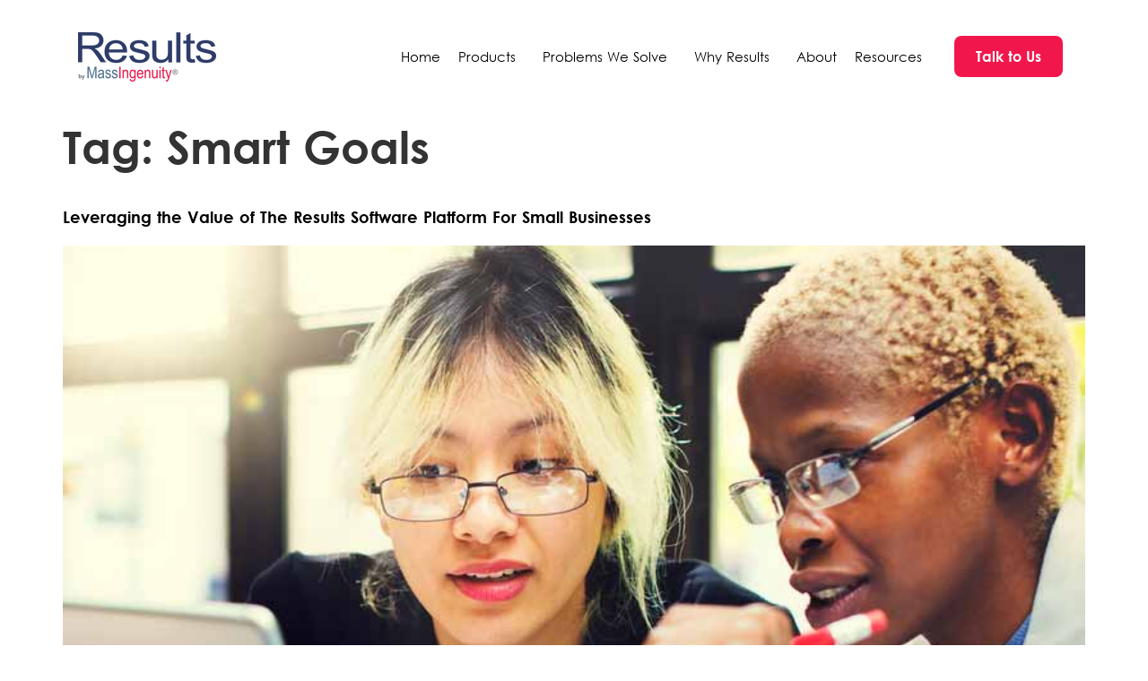

--- FILE ---
content_type: text/html; charset=UTF-8
request_url: https://www.massingenuity.com/tag/smart-goals/
body_size: 12017
content:
<!doctype html>
<html lang="en-US">
<head>
	<meta charset="UTF-8">
	<meta name="viewport" content="width=device-width, initial-scale=1">
	<link rel="profile" href="https://gmpg.org/xfn/11">
	<title>Smart Goals &#8211; Mass Ingenuity</title>
<meta name='robots' content='max-image-preview:large' />
<link rel="alternate" type="application/rss+xml" title="Mass Ingenuity &raquo; Feed" href="https://www.massingenuity.com/feed/" />
<link rel="alternate" type="application/rss+xml" title="Mass Ingenuity &raquo; Comments Feed" href="https://www.massingenuity.com/comments/feed/" />
<link rel="alternate" type="application/rss+xml" title="Mass Ingenuity &raquo; Smart Goals Tag Feed" href="https://www.massingenuity.com/tag/smart-goals/feed/" />
<script>
window._wpemojiSettings = {"baseUrl":"https:\/\/s.w.org\/images\/core\/emoji\/15.0.3\/72x72\/","ext":".png","svgUrl":"https:\/\/s.w.org\/images\/core\/emoji\/15.0.3\/svg\/","svgExt":".svg","source":{"concatemoji":"https:\/\/www.massingenuity.com\/wp-includes\/js\/wp-emoji-release.min.js?ver=6.6.4"}};
/*! This file is auto-generated */
!function(i,n){var o,s,e;function c(e){try{var t={supportTests:e,timestamp:(new Date).valueOf()};sessionStorage.setItem(o,JSON.stringify(t))}catch(e){}}function p(e,t,n){e.clearRect(0,0,e.canvas.width,e.canvas.height),e.fillText(t,0,0);var t=new Uint32Array(e.getImageData(0,0,e.canvas.width,e.canvas.height).data),r=(e.clearRect(0,0,e.canvas.width,e.canvas.height),e.fillText(n,0,0),new Uint32Array(e.getImageData(0,0,e.canvas.width,e.canvas.height).data));return t.every(function(e,t){return e===r[t]})}function u(e,t,n){switch(t){case"flag":return n(e,"\ud83c\udff3\ufe0f\u200d\u26a7\ufe0f","\ud83c\udff3\ufe0f\u200b\u26a7\ufe0f")?!1:!n(e,"\ud83c\uddfa\ud83c\uddf3","\ud83c\uddfa\u200b\ud83c\uddf3")&&!n(e,"\ud83c\udff4\udb40\udc67\udb40\udc62\udb40\udc65\udb40\udc6e\udb40\udc67\udb40\udc7f","\ud83c\udff4\u200b\udb40\udc67\u200b\udb40\udc62\u200b\udb40\udc65\u200b\udb40\udc6e\u200b\udb40\udc67\u200b\udb40\udc7f");case"emoji":return!n(e,"\ud83d\udc26\u200d\u2b1b","\ud83d\udc26\u200b\u2b1b")}return!1}function f(e,t,n){var r="undefined"!=typeof WorkerGlobalScope&&self instanceof WorkerGlobalScope?new OffscreenCanvas(300,150):i.createElement("canvas"),a=r.getContext("2d",{willReadFrequently:!0}),o=(a.textBaseline="top",a.font="600 32px Arial",{});return e.forEach(function(e){o[e]=t(a,e,n)}),o}function t(e){var t=i.createElement("script");t.src=e,t.defer=!0,i.head.appendChild(t)}"undefined"!=typeof Promise&&(o="wpEmojiSettingsSupports",s=["flag","emoji"],n.supports={everything:!0,everythingExceptFlag:!0},e=new Promise(function(e){i.addEventListener("DOMContentLoaded",e,{once:!0})}),new Promise(function(t){var n=function(){try{var e=JSON.parse(sessionStorage.getItem(o));if("object"==typeof e&&"number"==typeof e.timestamp&&(new Date).valueOf()<e.timestamp+604800&&"object"==typeof e.supportTests)return e.supportTests}catch(e){}return null}();if(!n){if("undefined"!=typeof Worker&&"undefined"!=typeof OffscreenCanvas&&"undefined"!=typeof URL&&URL.createObjectURL&&"undefined"!=typeof Blob)try{var e="postMessage("+f.toString()+"("+[JSON.stringify(s),u.toString(),p.toString()].join(",")+"));",r=new Blob([e],{type:"text/javascript"}),a=new Worker(URL.createObjectURL(r),{name:"wpTestEmojiSupports"});return void(a.onmessage=function(e){c(n=e.data),a.terminate(),t(n)})}catch(e){}c(n=f(s,u,p))}t(n)}).then(function(e){for(var t in e)n.supports[t]=e[t],n.supports.everything=n.supports.everything&&n.supports[t],"flag"!==t&&(n.supports.everythingExceptFlag=n.supports.everythingExceptFlag&&n.supports[t]);n.supports.everythingExceptFlag=n.supports.everythingExceptFlag&&!n.supports.flag,n.DOMReady=!1,n.readyCallback=function(){n.DOMReady=!0}}).then(function(){return e}).then(function(){var e;n.supports.everything||(n.readyCallback(),(e=n.source||{}).concatemoji?t(e.concatemoji):e.wpemoji&&e.twemoji&&(t(e.twemoji),t(e.wpemoji)))}))}((window,document),window._wpemojiSettings);
</script>
<style id='cf-frontend-style-inline-css'>
@font-face {
	font-family: 'Arial Narrow';
	font-weight: 100;
	font-display: auto;
	src: url('https://www.massingenuity.com/wp-content/uploads/2021/04/arialn.ttf') format('truetype');
}
</style>
<link rel='stylesheet' id='hfe-widgets-style-css' href='https://www.massingenuity.com/wp-content/plugins/header-footer-elementor/inc/widgets-css/frontend.css?ver=1.6.42' media='all' />
<style id='wp-emoji-styles-inline-css'>

	img.wp-smiley, img.emoji {
		display: inline !important;
		border: none !important;
		box-shadow: none !important;
		height: 1em !important;
		width: 1em !important;
		margin: 0 0.07em !important;
		vertical-align: -0.1em !important;
		background: none !important;
		padding: 0 !important;
	}
</style>
<link rel='stylesheet' id='wp-block-library-css' href='https://www.massingenuity.com/wp-includes/css/dist/block-library/style.min.css?ver=6.6.4' media='all' />
<style id='classic-theme-styles-inline-css'>
/*! This file is auto-generated */
.wp-block-button__link{color:#fff;background-color:#32373c;border-radius:9999px;box-shadow:none;text-decoration:none;padding:calc(.667em + 2px) calc(1.333em + 2px);font-size:1.125em}.wp-block-file__button{background:#32373c;color:#fff;text-decoration:none}
</style>
<style id='global-styles-inline-css'>
:root{--wp--preset--aspect-ratio--square: 1;--wp--preset--aspect-ratio--4-3: 4/3;--wp--preset--aspect-ratio--3-4: 3/4;--wp--preset--aspect-ratio--3-2: 3/2;--wp--preset--aspect-ratio--2-3: 2/3;--wp--preset--aspect-ratio--16-9: 16/9;--wp--preset--aspect-ratio--9-16: 9/16;--wp--preset--color--black: #000000;--wp--preset--color--cyan-bluish-gray: #abb8c3;--wp--preset--color--white: #ffffff;--wp--preset--color--pale-pink: #f78da7;--wp--preset--color--vivid-red: #cf2e2e;--wp--preset--color--luminous-vivid-orange: #ff6900;--wp--preset--color--luminous-vivid-amber: #fcb900;--wp--preset--color--light-green-cyan: #7bdcb5;--wp--preset--color--vivid-green-cyan: #00d084;--wp--preset--color--pale-cyan-blue: #8ed1fc;--wp--preset--color--vivid-cyan-blue: #0693e3;--wp--preset--color--vivid-purple: #9b51e0;--wp--preset--gradient--vivid-cyan-blue-to-vivid-purple: linear-gradient(135deg,rgba(6,147,227,1) 0%,rgb(155,81,224) 100%);--wp--preset--gradient--light-green-cyan-to-vivid-green-cyan: linear-gradient(135deg,rgb(122,220,180) 0%,rgb(0,208,130) 100%);--wp--preset--gradient--luminous-vivid-amber-to-luminous-vivid-orange: linear-gradient(135deg,rgba(252,185,0,1) 0%,rgba(255,105,0,1) 100%);--wp--preset--gradient--luminous-vivid-orange-to-vivid-red: linear-gradient(135deg,rgba(255,105,0,1) 0%,rgb(207,46,46) 100%);--wp--preset--gradient--very-light-gray-to-cyan-bluish-gray: linear-gradient(135deg,rgb(238,238,238) 0%,rgb(169,184,195) 100%);--wp--preset--gradient--cool-to-warm-spectrum: linear-gradient(135deg,rgb(74,234,220) 0%,rgb(151,120,209) 20%,rgb(207,42,186) 40%,rgb(238,44,130) 60%,rgb(251,105,98) 80%,rgb(254,248,76) 100%);--wp--preset--gradient--blush-light-purple: linear-gradient(135deg,rgb(255,206,236) 0%,rgb(152,150,240) 100%);--wp--preset--gradient--blush-bordeaux: linear-gradient(135deg,rgb(254,205,165) 0%,rgb(254,45,45) 50%,rgb(107,0,62) 100%);--wp--preset--gradient--luminous-dusk: linear-gradient(135deg,rgb(255,203,112) 0%,rgb(199,81,192) 50%,rgb(65,88,208) 100%);--wp--preset--gradient--pale-ocean: linear-gradient(135deg,rgb(255,245,203) 0%,rgb(182,227,212) 50%,rgb(51,167,181) 100%);--wp--preset--gradient--electric-grass: linear-gradient(135deg,rgb(202,248,128) 0%,rgb(113,206,126) 100%);--wp--preset--gradient--midnight: linear-gradient(135deg,rgb(2,3,129) 0%,rgb(40,116,252) 100%);--wp--preset--font-size--small: 13px;--wp--preset--font-size--medium: 20px;--wp--preset--font-size--large: 36px;--wp--preset--font-size--x-large: 42px;--wp--preset--spacing--20: 0.44rem;--wp--preset--spacing--30: 0.67rem;--wp--preset--spacing--40: 1rem;--wp--preset--spacing--50: 1.5rem;--wp--preset--spacing--60: 2.25rem;--wp--preset--spacing--70: 3.38rem;--wp--preset--spacing--80: 5.06rem;--wp--preset--shadow--natural: 6px 6px 9px rgba(0, 0, 0, 0.2);--wp--preset--shadow--deep: 12px 12px 50px rgba(0, 0, 0, 0.4);--wp--preset--shadow--sharp: 6px 6px 0px rgba(0, 0, 0, 0.2);--wp--preset--shadow--outlined: 6px 6px 0px -3px rgba(255, 255, 255, 1), 6px 6px rgba(0, 0, 0, 1);--wp--preset--shadow--crisp: 6px 6px 0px rgba(0, 0, 0, 1);}:where(.is-layout-flex){gap: 0.5em;}:where(.is-layout-grid){gap: 0.5em;}body .is-layout-flex{display: flex;}.is-layout-flex{flex-wrap: wrap;align-items: center;}.is-layout-flex > :is(*, div){margin: 0;}body .is-layout-grid{display: grid;}.is-layout-grid > :is(*, div){margin: 0;}:where(.wp-block-columns.is-layout-flex){gap: 2em;}:where(.wp-block-columns.is-layout-grid){gap: 2em;}:where(.wp-block-post-template.is-layout-flex){gap: 1.25em;}:where(.wp-block-post-template.is-layout-grid){gap: 1.25em;}.has-black-color{color: var(--wp--preset--color--black) !important;}.has-cyan-bluish-gray-color{color: var(--wp--preset--color--cyan-bluish-gray) !important;}.has-white-color{color: var(--wp--preset--color--white) !important;}.has-pale-pink-color{color: var(--wp--preset--color--pale-pink) !important;}.has-vivid-red-color{color: var(--wp--preset--color--vivid-red) !important;}.has-luminous-vivid-orange-color{color: var(--wp--preset--color--luminous-vivid-orange) !important;}.has-luminous-vivid-amber-color{color: var(--wp--preset--color--luminous-vivid-amber) !important;}.has-light-green-cyan-color{color: var(--wp--preset--color--light-green-cyan) !important;}.has-vivid-green-cyan-color{color: var(--wp--preset--color--vivid-green-cyan) !important;}.has-pale-cyan-blue-color{color: var(--wp--preset--color--pale-cyan-blue) !important;}.has-vivid-cyan-blue-color{color: var(--wp--preset--color--vivid-cyan-blue) !important;}.has-vivid-purple-color{color: var(--wp--preset--color--vivid-purple) !important;}.has-black-background-color{background-color: var(--wp--preset--color--black) !important;}.has-cyan-bluish-gray-background-color{background-color: var(--wp--preset--color--cyan-bluish-gray) !important;}.has-white-background-color{background-color: var(--wp--preset--color--white) !important;}.has-pale-pink-background-color{background-color: var(--wp--preset--color--pale-pink) !important;}.has-vivid-red-background-color{background-color: var(--wp--preset--color--vivid-red) !important;}.has-luminous-vivid-orange-background-color{background-color: var(--wp--preset--color--luminous-vivid-orange) !important;}.has-luminous-vivid-amber-background-color{background-color: var(--wp--preset--color--luminous-vivid-amber) !important;}.has-light-green-cyan-background-color{background-color: var(--wp--preset--color--light-green-cyan) !important;}.has-vivid-green-cyan-background-color{background-color: var(--wp--preset--color--vivid-green-cyan) !important;}.has-pale-cyan-blue-background-color{background-color: var(--wp--preset--color--pale-cyan-blue) !important;}.has-vivid-cyan-blue-background-color{background-color: var(--wp--preset--color--vivid-cyan-blue) !important;}.has-vivid-purple-background-color{background-color: var(--wp--preset--color--vivid-purple) !important;}.has-black-border-color{border-color: var(--wp--preset--color--black) !important;}.has-cyan-bluish-gray-border-color{border-color: var(--wp--preset--color--cyan-bluish-gray) !important;}.has-white-border-color{border-color: var(--wp--preset--color--white) !important;}.has-pale-pink-border-color{border-color: var(--wp--preset--color--pale-pink) !important;}.has-vivid-red-border-color{border-color: var(--wp--preset--color--vivid-red) !important;}.has-luminous-vivid-orange-border-color{border-color: var(--wp--preset--color--luminous-vivid-orange) !important;}.has-luminous-vivid-amber-border-color{border-color: var(--wp--preset--color--luminous-vivid-amber) !important;}.has-light-green-cyan-border-color{border-color: var(--wp--preset--color--light-green-cyan) !important;}.has-vivid-green-cyan-border-color{border-color: var(--wp--preset--color--vivid-green-cyan) !important;}.has-pale-cyan-blue-border-color{border-color: var(--wp--preset--color--pale-cyan-blue) !important;}.has-vivid-cyan-blue-border-color{border-color: var(--wp--preset--color--vivid-cyan-blue) !important;}.has-vivid-purple-border-color{border-color: var(--wp--preset--color--vivid-purple) !important;}.has-vivid-cyan-blue-to-vivid-purple-gradient-background{background: var(--wp--preset--gradient--vivid-cyan-blue-to-vivid-purple) !important;}.has-light-green-cyan-to-vivid-green-cyan-gradient-background{background: var(--wp--preset--gradient--light-green-cyan-to-vivid-green-cyan) !important;}.has-luminous-vivid-amber-to-luminous-vivid-orange-gradient-background{background: var(--wp--preset--gradient--luminous-vivid-amber-to-luminous-vivid-orange) !important;}.has-luminous-vivid-orange-to-vivid-red-gradient-background{background: var(--wp--preset--gradient--luminous-vivid-orange-to-vivid-red) !important;}.has-very-light-gray-to-cyan-bluish-gray-gradient-background{background: var(--wp--preset--gradient--very-light-gray-to-cyan-bluish-gray) !important;}.has-cool-to-warm-spectrum-gradient-background{background: var(--wp--preset--gradient--cool-to-warm-spectrum) !important;}.has-blush-light-purple-gradient-background{background: var(--wp--preset--gradient--blush-light-purple) !important;}.has-blush-bordeaux-gradient-background{background: var(--wp--preset--gradient--blush-bordeaux) !important;}.has-luminous-dusk-gradient-background{background: var(--wp--preset--gradient--luminous-dusk) !important;}.has-pale-ocean-gradient-background{background: var(--wp--preset--gradient--pale-ocean) !important;}.has-electric-grass-gradient-background{background: var(--wp--preset--gradient--electric-grass) !important;}.has-midnight-gradient-background{background: var(--wp--preset--gradient--midnight) !important;}.has-small-font-size{font-size: var(--wp--preset--font-size--small) !important;}.has-medium-font-size{font-size: var(--wp--preset--font-size--medium) !important;}.has-large-font-size{font-size: var(--wp--preset--font-size--large) !important;}.has-x-large-font-size{font-size: var(--wp--preset--font-size--x-large) !important;}
:where(.wp-block-post-template.is-layout-flex){gap: 1.25em;}:where(.wp-block-post-template.is-layout-grid){gap: 1.25em;}
:where(.wp-block-columns.is-layout-flex){gap: 2em;}:where(.wp-block-columns.is-layout-grid){gap: 2em;}
:root :where(.wp-block-pullquote){font-size: 1.5em;line-height: 1.6;}
</style>
<link rel='stylesheet' id='searchandfilter-css' href='https://www.massingenuity.com/wp-content/plugins/search-filter/style.css?ver=1' media='all' />
<link rel='stylesheet' id='wp-ada-compliance-styles-css' href='https://www.massingenuity.com/wp-content/plugins/wp-ada-compliance-check-basic/styles.css?ver=1718649134' media='all' />
<link rel='stylesheet' id='hfe-style-css' href='https://www.massingenuity.com/wp-content/plugins/header-footer-elementor/assets/css/header-footer-elementor.css?ver=1.6.42' media='all' />
<link rel='stylesheet' id='elementor-icons-css' href='https://www.massingenuity.com/wp-content/plugins/elementor/assets/lib/eicons/css/elementor-icons.min.css?ver=5.31.0' media='all' />
<link rel='stylesheet' id='elementor-frontend-css' href='https://www.massingenuity.com/wp-content/uploads/elementor/css/custom-frontend.min.css?ver=1723481071' media='all' />
<link rel='stylesheet' id='swiper-css' href='https://www.massingenuity.com/wp-content/plugins/elementor/assets/lib/swiper/v8/css/swiper.min.css?ver=8.4.5' media='all' />
<link rel='stylesheet' id='e-swiper-css' href='https://www.massingenuity.com/wp-content/plugins/elementor/assets/css/conditionals/e-swiper.min.css?ver=3.24.6' media='all' />
<link rel='stylesheet' id='elementor-post-4-css' href='https://www.massingenuity.com/wp-content/uploads/elementor/css/post-4.css?ver=1723481071' media='all' />
<link rel='stylesheet' id='elementor-pro-css' href='https://www.massingenuity.com/wp-content/uploads/elementor/css/custom-pro-frontend.min.css?ver=1723481071' media='all' />
<link rel='stylesheet' id='hello-elementor-css' href='https://www.massingenuity.com/wp-content/themes/hello-elementor/style.min.css?ver=3.1.1' media='all' />
<link rel='stylesheet' id='hello-elementor-theme-style-css' href='https://www.massingenuity.com/wp-content/themes/hello-elementor/theme.min.css?ver=3.1.1' media='all' />
<link rel='stylesheet' id='hello-elementor-header-footer-css' href='https://www.massingenuity.com/wp-content/themes/hello-elementor/header-footer.min.css?ver=3.1.1' media='all' />
<link rel='stylesheet' id='elementor-post-13661-css' href='https://www.massingenuity.com/wp-content/uploads/elementor/css/post-13661.css?ver=1723481071' media='all' />
<link rel='stylesheet' id='elementor-post-13669-css' href='https://www.massingenuity.com/wp-content/uploads/elementor/css/post-13669.css?ver=1723481071' media='all' />
<link rel='stylesheet' id='heateor_sss_frontend_css-css' href='https://www.massingenuity.com/wp-content/plugins/sassy-social-share/public/css/sassy-social-share-public.css?ver=3.3.69' media='all' />
<style id='heateor_sss_frontend_css-inline-css'>
.heateor_sss_button_instagram span.heateor_sss_svg,a.heateor_sss_instagram span.heateor_sss_svg{background:radial-gradient(circle at 30% 107%,#fdf497 0,#fdf497 5%,#fd5949 45%,#d6249f 60%,#285aeb 90%)}.heateor_sss_horizontal_sharing .heateor_sss_svg,.heateor_sss_standard_follow_icons_container .heateor_sss_svg{color:#fff;border-width:0px;border-style:solid;border-color:transparent}.heateor_sss_horizontal_sharing .heateorSssTCBackground{color:#666}.heateor_sss_horizontal_sharing span.heateor_sss_svg:hover,.heateor_sss_standard_follow_icons_container span.heateor_sss_svg:hover{border-color:transparent;}.heateor_sss_vertical_sharing span.heateor_sss_svg,.heateor_sss_floating_follow_icons_container span.heateor_sss_svg{color:#fff;border-width:0px;border-style:solid;border-color:transparent;}.heateor_sss_vertical_sharing .heateorSssTCBackground{color:#666;}.heateor_sss_vertical_sharing span.heateor_sss_svg:hover,.heateor_sss_floating_follow_icons_container span.heateor_sss_svg:hover{border-color:transparent;}@media screen and (max-width:783px) {.heateor_sss_vertical_sharing{display:none!important}}
</style>
<link rel='stylesheet' id='bellows-css' href='https://www.massingenuity.com/wp-content/plugins/bellows-accordion-menu/assets/css/bellows.min.css?ver=1.4.3' media='all' />
<link rel='stylesheet' id='bellows-font-awesome-css' href='https://www.massingenuity.com/wp-content/plugins/bellows-accordion-menu/assets/css/fontawesome/css/font-awesome.min.css?ver=1.4.3' media='all' />
<link rel='stylesheet' id='bellows-vanilla-css' href='https://www.massingenuity.com/wp-content/plugins/bellows-accordion-menu/assets/css/skins/vanilla.css?ver=1.4.3' media='all' />
<script src="https://www.massingenuity.com/wp-includes/js/jquery/jquery.min.js?ver=3.7.1" id="jquery-core-js"></script>
<script src="https://www.massingenuity.com/wp-includes/js/jquery/jquery-migrate.min.js?ver=3.4.1" id="jquery-migrate-js"></script>
<link rel="https://api.w.org/" href="https://www.massingenuity.com/wp-json/" /><link rel="alternate" title="JSON" type="application/json" href="https://www.massingenuity.com/wp-json/wp/v2/tags/153" /><link rel="EditURI" type="application/rsd+xml" title="RSD" href="https://www.massingenuity.com/xmlrpc.php?rsd" />
<meta name="generator" content="WordPress 6.6.4" />
<style id="bellows-custom-generated-css">
/** Bellows Custom Menu Styles (Customizer) **/
/* main */
.bellows.bellows-main, .bellows.bellows-main .bellows-menu-item, .bellows.bellows-main .bellows-menu-item .bellows-target { font-family:sans-serif; }



/** Bellows Custom Tweaks (General Settings) **/
.bellows-target-title{font-size:12px;color:fff;font-weight:400;clear:both;display:block}
/* Status: Loaded from Transient */

</style><meta name="generator" content="Elementor 3.24.6; features: additional_custom_breakpoints; settings: css_print_method-external, google_font-enabled, font_display-auto">
<!-- Global site tag (gtag.js) - Google Analytics -->
<script async src="https://www.googletagmanager.com/gtag/js?id=G-4BM7P8BQQJ"></script>
<script>
  window.dataLayer = window.dataLayer || [];
  function gtag(){dataLayer.push(arguments);}
  gtag('js', new Date());

  gtag('config', 'G-4BM7P8BQQJ');
	gtag('config', 'AW-11179903741');
</script>

<script async="" type="text/javascript">var d=document,s="https://a.smtrk.net/trk?t=s&i=6449666ea70267e0065488ba&p=t,i,x&s=27685b0ed421971c8c57c72b18d584d4&r="+escape(d.referrer)+"&u="+escape(d.URL),n=d.createElement("script"),e=d.getElementsByTagName("script")[0];n.async=!0,n.src=s,e.parentNode.insertBefore(n,e);</script>
<script>
  window.intercomSettings = {
  app_id: 'v9h5mdku'
  };
</script>

<script>
(function(){var w=window;var ic=w.Intercom;if(typeof ic==='function'){ic('reattach_activator');ic('update',w.intercomSettings);}else{var d=document;var i=function(){i.c(arguments);};i.q=[];i.c=function(args){i.q.push(args);};w.Intercom=i;var l=function(){var s=d.createElement('script');s.type='text/javascript';s.async=true;s.src='https://widget.intercom.io/widget/v9h5mdku';var x=d.getElementsByTagName('script')[0];x.parentNode.insertBefore(s,x);};if(w.attachEvent){w.attachEvent('onload',l);}else{w.addEventListener('load',l,false);}}})();
</script>
<script>
function teamcheckemail(teamemailvalue) {
document.getElementById('teamalreadyexists').style.display = 'none';
var teamemail = teamemailvalue;
jQuery.getJSON('https://o-mi-resultssw-api-prod.azurewebsites.net/api/tenant/CheckAvailability?username=' + teamemail, data => {
if (data === false) {
var params = {
'items': [
{
'product_id': '300986163',
'quantity': 1
}
],
	'payment_account':
{
'billing_address':
{
'email': teamemail
}
}
};

var json = JSON.stringify(params);

jQuery.ajax( 'https://api.mycommerce.com/api/v1/carts', {
type: 'POST',
contentType: 'application/json',
	headers: {
	'Authorization': 'Bearer ' + 'lat:200287331:3ce9b80b-853d-4bca-8c6c-a20a9e023b80'
	},
dataType: 'json',
data: json
})
.done((cart) => {
window.location.href = cart.cart_url + '?COUPON1=GETSTARTED&cartcoupon=false&HADD[300986163][CHAMBER]=NONE&pts=CCA,PAL';
});
}
else {
document.getElementById('teamalreadyexists').style.display = 'block';
window.location.href='https://www.resultssw.com/Admin/Users';
}
})
;}

function procheckemail(proemailvalue) {
document.getElementById('proalreadyexists').style.display = 'none';
var proemail = proemailvalue;
console.log(proemail);proemailvalue
jQuery.getJSON('https://o-mi-resultssw-api-prod.azurewebsites.net/api/tenant/CheckAvailability?username=' + proemail, data => {
	console.log(data)
if (data === false) {
var params = {
'items': [
{
'product_id': '300986162',
'quantity': 1
}
],
	'payment_account':
{
'billing_address':
{
'email': proemail
}
}
};

var json = JSON.stringify(params);

jQuery.ajax( 'https://api.mycommerce.com/api/v1/carts', {
type: 'POST',
contentType: 'application/json',
	headers: {
	'Authorization': 'Bearer ' + 'lat:200287331:3ce9b80b-853d-4bca-8c6c-a20a9e023b80'
	},
dataType: 'json',
data: json
})
.done((cart) => {
window.location.href = cart.cart_url + '?COUPON1=GETSTARTEDPRO&cartcoupon=1&HADD[300986162][CHAMBER]=NONE&pts=CCA,PAL';
});
}
else {
	console.log('already exists');
document.getElementById('proalreadyexists').style.display = 'block';
window.location.href='https://www.resultssw.com/Admin/Users';
}
})
;}
</script>
                <style type="text/css">
                    body[class^="guest-author"] a[href=''] {
                        pointer-events: none;
                        color: inherit;
                        text-decoration: inherit;
                    }
                </style>
			<style>
				.e-con.e-parent:nth-of-type(n+4):not(.e-lazyloaded):not(.e-no-lazyload),
				.e-con.e-parent:nth-of-type(n+4):not(.e-lazyloaded):not(.e-no-lazyload) * {
					background-image: none !important;
				}
				@media screen and (max-height: 1024px) {
					.e-con.e-parent:nth-of-type(n+3):not(.e-lazyloaded):not(.e-no-lazyload),
					.e-con.e-parent:nth-of-type(n+3):not(.e-lazyloaded):not(.e-no-lazyload) * {
						background-image: none !important;
					}
				}
				@media screen and (max-height: 640px) {
					.e-con.e-parent:nth-of-type(n+2):not(.e-lazyloaded):not(.e-no-lazyload),
					.e-con.e-parent:nth-of-type(n+2):not(.e-lazyloaded):not(.e-no-lazyload) * {
						background-image: none !important;
					}
				}
			</style>
			<link rel="icon" href="https://www.massingenuity.com/wp-content/uploads/2024/06/cropped-Milo-Favicon-3-32x32.png" sizes="32x32" />
<link rel="icon" href="https://www.massingenuity.com/wp-content/uploads/2024/06/cropped-Milo-Favicon-3-192x192.png" sizes="192x192" />
<link rel="apple-touch-icon" href="https://www.massingenuity.com/wp-content/uploads/2024/06/cropped-Milo-Favicon-3-180x180.png" />
<meta name="msapplication-TileImage" content="https://www.massingenuity.com/wp-content/uploads/2024/06/cropped-Milo-Favicon-3-270x270.png" />
</head>
<body class="archive tag tag-smart-goals tag-153 wp-custom-logo ehf-template-hello-elementor ehf-stylesheet-hello-elementor guest-author-2.5 elementor-default elementor-kit-4">


<a class="skip-link screen-reader-text" href="#content">Skip to content</a>

		<div data-elementor-type="header" data-elementor-id="13661" class="elementor elementor-13661 elementor-location-header" data-elementor-post-type="elementor_library">
					<section class="elementor-section elementor-top-section elementor-element elementor-element-68543cd elementor-section-full_width elementor-section-height-default elementor-section-height-default" data-id="68543cd" data-element_type="section">
						<div class="elementor-container elementor-column-gap-default">
					<div class="elementor-column elementor-col-33 elementor-top-column elementor-element elementor-element-b61c544" data-id="b61c544" data-element_type="column">
			<div class="elementor-widget-wrap elementor-element-populated">
						<div class="elementor-element elementor-element-a9f2882 elementor-widget__width-auto elementor-widget elementor-widget-theme-site-logo elementor-widget-image" data-id="a9f2882" data-element_type="widget" data-widget_type="theme-site-logo.default">
				<div class="elementor-widget-container">
									<a href="https://www.massingenuity.com">
			<img width="154" height="55" src="https://www.massingenuity.com/wp-content/uploads/2020/08/9b87ed_79267d0a5c2e4258ad69afc7197866c7mv2.webp" class="attachment-full size-full wp-image-13664" alt="" srcset="https://www.massingenuity.com/wp-content/uploads/2020/08/9b87ed_79267d0a5c2e4258ad69afc7197866c7mv2.webp 154w, https://www.massingenuity.com/wp-content/uploads/2020/08/9b87ed_79267d0a5c2e4258ad69afc7197866c7mv2-150x55.webp 150w" sizes="(max-width: 154px) 100vw, 154px" />				</a>
									</div>
				</div>
					</div>
		</div>
				<div class="elementor-column elementor-col-66 elementor-top-column elementor-element elementor-element-03b5f78" data-id="03b5f78" data-element_type="column">
			<div class="elementor-widget-wrap elementor-element-populated">
						<div class="elementor-element elementor-element-5993ee5 elementor-nav-menu__align-end elementor-widget__width-auto elementor-nav-menu--stretch elementor-widget-mobile__width-auto elementor-nav-menu--dropdown-tablet elementor-nav-menu__text-align-aside elementor-nav-menu--toggle elementor-nav-menu--burger elementor-widget elementor-widget-nav-menu" data-id="5993ee5" data-element_type="widget" data-settings="{&quot;full_width&quot;:&quot;stretch&quot;,&quot;submenu_icon&quot;:{&quot;value&quot;:&quot;&lt;i class=\&quot;\&quot;&gt;&lt;\/i&gt;&quot;,&quot;library&quot;:&quot;&quot;},&quot;layout&quot;:&quot;horizontal&quot;,&quot;toggle&quot;:&quot;burger&quot;}" data-widget_type="nav-menu.default">
				<div class="elementor-widget-container">
						<nav aria-label="Menu" class="elementor-nav-menu--main elementor-nav-menu__container elementor-nav-menu--layout-horizontal e--pointer-background e--animation-fade">
				<ul id="menu-1-5993ee5" class="elementor-nav-menu"><li class="menu-item menu-item-type-post_type menu-item-object-page menu-item-home menu-item-13933"><a href="https://www.massingenuity.com/" class="elementor-item">Home</a></li>
<li class="menu-item menu-item-type-post_type menu-item-object-page menu-item-has-children menu-item-14293"><a href="https://www.massingenuity.com/products/" class="elementor-item">Products</a>
<ul class="sub-menu elementor-nav-menu--dropdown">
	<li class="menu-item menu-item-type-post_type menu-item-object-page menu-item-14728"><a href="https://www.massingenuity.com/products/results-management-system/" class="elementor-sub-item">Results Management System</a></li>
	<li class="menu-item menu-item-type-post_type menu-item-object-page menu-item-14727"><a href="https://www.massingenuity.com/products/results-software/" class="elementor-sub-item">Results Software</a></li>
	<li class="menu-item menu-item-type-post_type menu-item-object-page menu-item-15835"><a href="https://www.massingenuity.com/products/performancecompass/" class="elementor-sub-item">PerformanceCompass</a></li>
</ul>
</li>
<li class="menu-item menu-item-type-post_type menu-item-object-page menu-item-has-children menu-item-14328"><a href="https://www.massingenuity.com/problems-we-solve/" class="elementor-item">Problems We Solve</a>
<ul class="sub-menu elementor-nav-menu--dropdown">
	<li class="menu-item menu-item-type-post_type menu-item-object-page menu-item-14725"><a href="https://www.massingenuity.com/problems-we-solve/what-is-epm/" class="elementor-sub-item">What is EPM</a></li>
	<li class="menu-item menu-item-type-post_type menu-item-object-page menu-item-15836"><a href="https://www.massingenuity.com/products/performancecompass/" class="elementor-sub-item">Assessing EPM Maturity</a></li>
	<li class="menu-item menu-item-type-post_type menu-item-object-page menu-item-14724"><a href="https://www.massingenuity.com/problems-we-solve/results-for-government/" class="elementor-sub-item">Results for Government</a></li>
	<li class="menu-item menu-item-type-post_type menu-item-object-page menu-item-14723"><a href="https://www.massingenuity.com/problems-we-solve/results-for-private-industry/" class="elementor-sub-item">Results for Private Industry</a></li>
</ul>
</li>
<li class="menu-item menu-item-type-post_type menu-item-object-page menu-item-has-children menu-item-14354"><a href="https://www.massingenuity.com/why-results/" class="elementor-item">Why Results</a>
<ul class="sub-menu elementor-nav-menu--dropdown">
	<li class="menu-item menu-item-type-post_type menu-item-object-page menu-item-14733"><a href="https://www.massingenuity.com/corrections/" class="elementor-sub-item">Corrections</a></li>
	<li class="menu-item menu-item-type-post_type menu-item-object-page menu-item-14756"><a href="https://www.massingenuity.com/human-services-and-healthcare/" class="elementor-sub-item">Human Services and Healthcare</a></li>
</ul>
</li>
<li class="menu-item menu-item-type-post_type menu-item-object-page menu-item-14423"><a href="https://www.massingenuity.com/about/" class="elementor-item">About</a></li>
<li class="menu-item menu-item-type-post_type menu-item-object-page menu-item-has-children menu-item-15040"><a href="https://www.massingenuity.com/resources/" class="elementor-item">Resources</a>
<ul class="sub-menu elementor-nav-menu--dropdown">
	<li class="menu-item menu-item-type-post_type menu-item-object-page menu-item-14881"><a href="https://www.massingenuity.com/webinars-and-videos/" class="elementor-sub-item">Webinars and Videos</a></li>
	<li class="menu-item menu-item-type-post_type menu-item-object-page menu-item-14967"><a href="https://www.massingenuity.com/ebooks/" class="elementor-sub-item">Whitepapers and eBooks</a></li>
	<li class="menu-item menu-item-type-post_type menu-item-object-page menu-item-15278"><a href="https://www.massingenuity.com/blog/" class="elementor-sub-item">Blog</a></li>
	<li class="menu-item menu-item-type-post_type menu-item-object-page menu-item-15011"><a href="https://www.massingenuity.com/news/" class="elementor-sub-item">News and Events</a></li>
</ul>
</li>
</ul>			</nav>
					<div class="elementor-menu-toggle" role="button" tabindex="0" aria-label="Menu Toggle" aria-expanded="false">
			<i aria-hidden="true" role="presentation" class="elementor-menu-toggle__icon--open eicon-menu-bar"></i><i aria-hidden="true" role="presentation" class="elementor-menu-toggle__icon--close eicon-close"></i>			<span class="elementor-screen-only">Menu</span>
		</div>
					<nav class="elementor-nav-menu--dropdown elementor-nav-menu__container" aria-hidden="true">
				<ul id="menu-2-5993ee5" class="elementor-nav-menu"><li class="menu-item menu-item-type-post_type menu-item-object-page menu-item-home menu-item-13933"><a href="https://www.massingenuity.com/" class="elementor-item" tabindex="-1">Home</a></li>
<li class="menu-item menu-item-type-post_type menu-item-object-page menu-item-has-children menu-item-14293"><a href="https://www.massingenuity.com/products/" class="elementor-item" tabindex="-1">Products</a>
<ul class="sub-menu elementor-nav-menu--dropdown">
	<li class="menu-item menu-item-type-post_type menu-item-object-page menu-item-14728"><a href="https://www.massingenuity.com/products/results-management-system/" class="elementor-sub-item" tabindex="-1">Results Management System</a></li>
	<li class="menu-item menu-item-type-post_type menu-item-object-page menu-item-14727"><a href="https://www.massingenuity.com/products/results-software/" class="elementor-sub-item" tabindex="-1">Results Software</a></li>
	<li class="menu-item menu-item-type-post_type menu-item-object-page menu-item-15835"><a href="https://www.massingenuity.com/products/performancecompass/" class="elementor-sub-item" tabindex="-1">PerformanceCompass</a></li>
</ul>
</li>
<li class="menu-item menu-item-type-post_type menu-item-object-page menu-item-has-children menu-item-14328"><a href="https://www.massingenuity.com/problems-we-solve/" class="elementor-item" tabindex="-1">Problems We Solve</a>
<ul class="sub-menu elementor-nav-menu--dropdown">
	<li class="menu-item menu-item-type-post_type menu-item-object-page menu-item-14725"><a href="https://www.massingenuity.com/problems-we-solve/what-is-epm/" class="elementor-sub-item" tabindex="-1">What is EPM</a></li>
	<li class="menu-item menu-item-type-post_type menu-item-object-page menu-item-15836"><a href="https://www.massingenuity.com/products/performancecompass/" class="elementor-sub-item" tabindex="-1">Assessing EPM Maturity</a></li>
	<li class="menu-item menu-item-type-post_type menu-item-object-page menu-item-14724"><a href="https://www.massingenuity.com/problems-we-solve/results-for-government/" class="elementor-sub-item" tabindex="-1">Results for Government</a></li>
	<li class="menu-item menu-item-type-post_type menu-item-object-page menu-item-14723"><a href="https://www.massingenuity.com/problems-we-solve/results-for-private-industry/" class="elementor-sub-item" tabindex="-1">Results for Private Industry</a></li>
</ul>
</li>
<li class="menu-item menu-item-type-post_type menu-item-object-page menu-item-has-children menu-item-14354"><a href="https://www.massingenuity.com/why-results/" class="elementor-item" tabindex="-1">Why Results</a>
<ul class="sub-menu elementor-nav-menu--dropdown">
	<li class="menu-item menu-item-type-post_type menu-item-object-page menu-item-14733"><a href="https://www.massingenuity.com/corrections/" class="elementor-sub-item" tabindex="-1">Corrections</a></li>
	<li class="menu-item menu-item-type-post_type menu-item-object-page menu-item-14756"><a href="https://www.massingenuity.com/human-services-and-healthcare/" class="elementor-sub-item" tabindex="-1">Human Services and Healthcare</a></li>
</ul>
</li>
<li class="menu-item menu-item-type-post_type menu-item-object-page menu-item-14423"><a href="https://www.massingenuity.com/about/" class="elementor-item" tabindex="-1">About</a></li>
<li class="menu-item menu-item-type-post_type menu-item-object-page menu-item-has-children menu-item-15040"><a href="https://www.massingenuity.com/resources/" class="elementor-item" tabindex="-1">Resources</a>
<ul class="sub-menu elementor-nav-menu--dropdown">
	<li class="menu-item menu-item-type-post_type menu-item-object-page menu-item-14881"><a href="https://www.massingenuity.com/webinars-and-videos/" class="elementor-sub-item" tabindex="-1">Webinars and Videos</a></li>
	<li class="menu-item menu-item-type-post_type menu-item-object-page menu-item-14967"><a href="https://www.massingenuity.com/ebooks/" class="elementor-sub-item" tabindex="-1">Whitepapers and eBooks</a></li>
	<li class="menu-item menu-item-type-post_type menu-item-object-page menu-item-15278"><a href="https://www.massingenuity.com/blog/" class="elementor-sub-item" tabindex="-1">Blog</a></li>
	<li class="menu-item menu-item-type-post_type menu-item-object-page menu-item-15011"><a href="https://www.massingenuity.com/news/" class="elementor-sub-item" tabindex="-1">News and Events</a></li>
</ul>
</li>
</ul>			</nav>
				</div>
				</div>
				<div class="elementor-element elementor-element-9708808 elementor-widget__width-initial elementor-hidden-mobile elementor-hidden-tablet elementor-align-center elementor-widget elementor-widget-button" data-id="9708808" data-element_type="widget" data-widget_type="button.default">
				<div class="elementor-widget-container">
					<div class="elementor-button-wrapper">
			<a class="elementor-button elementor-button-link elementor-size-sm" href="/contact/">
						<span class="elementor-button-content-wrapper">
									<span class="elementor-button-text">Talk to Us</span>
					</span>
					</a>
		</div>
				</div>
				</div>
					</div>
		</div>
					</div>
		</section>
				</div>
		<main id="content" class="site-main">

			<div class="page-header">
			<h1 class="entry-title">Tag: <span>Smart Goals</span></h1>		</div>
	
	<div class="page-content">
					<article class="post">
				<h2 class="entry-title"><a href="https://www.massingenuity.com/blog/leveraging-the-value-of-the-results-software-platform-for-small-businesses/">Leveraging the Value of The Results Software Platform For Small Businesses</a></h2><a href="https://www.massingenuity.com/blog/leveraging-the-value-of-the-results-software-platform-for-small-businesses/"><img fetchpriority="high" width="800" height="500" src="https://www.massingenuity.com/wp-content/uploads/2021/10/MI_blog_1_Leveraging_Results-for_SMBs_Oct2021_100334594.jpg" class="attachment-large size-large wp-post-image" alt="" decoding="async" srcset="https://www.massingenuity.com/wp-content/uploads/2021/10/MI_blog_1_Leveraging_Results-for_SMBs_Oct2021_100334594.jpg 800w, https://www.massingenuity.com/wp-content/uploads/2021/10/MI_blog_1_Leveraging_Results-for_SMBs_Oct2021_100334594-300x188.jpg 300w, https://www.massingenuity.com/wp-content/uploads/2021/10/MI_blog_1_Leveraging_Results-for_SMBs_Oct2021_100334594-768x480.jpg 768w" sizes="(max-width: 800px) 100vw, 800px" /></a><p>There are numerous benefits you can access by leveraging the data analytics capabilities of a top-notch enterprise performance management application like Results Software. This may include fast-tracking and streamlining decision-making and obtaining diverse actionable insights into your core processes to drive continuous improvements. However, to be able to fully harness the tremendous power of Results, [&hellip;]</p>
			</article>
			</div>

	
</main>
		<div data-elementor-type="footer" data-elementor-id="13669" class="elementor elementor-13669 elementor-location-footer" data-elementor-post-type="elementor_library">
					<section class="elementor-section elementor-top-section elementor-element elementor-element-41bd9efd elementor-section-full_width elementor-section-height-default elementor-section-height-default" data-id="41bd9efd" data-element_type="section" data-settings="{&quot;background_background&quot;:&quot;classic&quot;}">
						<div class="elementor-container elementor-column-gap-default">
					<div class="elementor-column elementor-col-25 elementor-top-column elementor-element elementor-element-2d1c968b" data-id="2d1c968b" data-element_type="column">
			<div class="elementor-widget-wrap elementor-element-populated">
						<div class="elementor-element elementor-element-f00749f elementor-widget elementor-widget-theme-site-logo elementor-widget-image" data-id="f00749f" data-element_type="widget" data-widget_type="theme-site-logo.default">
				<div class="elementor-widget-container">
									<a href="https://www.massingenuity.com">
			<img width="154" height="55" src="https://www.massingenuity.com/wp-content/uploads/2020/08/9b87ed_79267d0a5c2e4258ad69afc7197866c7mv2.webp" class="attachment-full size-full wp-image-13664" alt="" srcset="https://www.massingenuity.com/wp-content/uploads/2020/08/9b87ed_79267d0a5c2e4258ad69afc7197866c7mv2.webp 154w, https://www.massingenuity.com/wp-content/uploads/2020/08/9b87ed_79267d0a5c2e4258ad69afc7197866c7mv2-150x55.webp 150w" sizes="(max-width: 154px) 100vw, 154px" />				</a>
									</div>
				</div>
				<div class="elementor-element elementor-element-fc56251 elementor-widget elementor-widget-text-editor" data-id="fc56251" data-element_type="widget" data-widget_type="text-editor.default">
				<div class="elementor-widget-container">
							<p><a href="/privacy-policy/" target="_blank" rel="noopener"><span style="text-decoration: underline;">Privacy Policy</span></a></p>						</div>
				</div>
					</div>
		</div>
				<div class="elementor-column elementor-col-25 elementor-top-column elementor-element elementor-element-41099d6" data-id="41099d6" data-element_type="column">
			<div class="elementor-widget-wrap elementor-element-populated">
						<div class="elementor-element elementor-element-0cdd831 elementor-widget elementor-widget-heading" data-id="0cdd831" data-element_type="widget" data-widget_type="heading.default">
				<div class="elementor-widget-container">
			<h3 class="elementor-heading-title elementor-size-default">Contact</h3>		</div>
				</div>
				<div class="elementor-element elementor-element-ae5d504 elementor-widget elementor-widget-text-editor" data-id="ae5d504" data-element_type="widget" data-widget_type="text-editor.default">
				<div class="elementor-widget-container">
							<p>Mass Ingenuity<br>c/o Buchalter Law Firm<br>805 SW Broadway<br>Suite 1500<br>Portland, OR 97205</p><p><span style="letter-spacing: 0px;">877.669.3308</span></p><p><span style="letter-spacing: 0px;">info@massingenuity.com</span></p>						</div>
				</div>
					</div>
		</div>
				<div class="elementor-column elementor-col-25 elementor-top-column elementor-element elementor-element-e005972" data-id="e005972" data-element_type="column">
			<div class="elementor-widget-wrap elementor-element-populated">
						<div class="elementor-element elementor-element-6fe4be9 elementor-widget elementor-widget-text-editor" data-id="6fe4be9" data-element_type="widget" data-widget_type="text-editor.default">
				<div class="elementor-widget-container">
							<p>Follow</p><p><span style="text-decoration: underline;"><a href="https://www.linkedin.com/company/mass-ingenuity" target="_blank" rel="noopener"><span style="letter-spacing: 0em;">LinkedIn</span></a></span></p><p><span style="text-decoration: underline;"><a href="https://www.youtube.com/@massingenuity" target="_blank" rel="noopener">YouTube</a></span></p>						</div>
				</div>
					</div>
		</div>
				<div class="elementor-column elementor-col-25 elementor-top-column elementor-element elementor-element-95be2ad" data-id="95be2ad" data-element_type="column">
			<div class="elementor-widget-wrap elementor-element-populated">
						<div class="elementor-element elementor-element-99df689 elementor-widget elementor-widget-heading" data-id="99df689" data-element_type="widget" data-widget_type="heading.default">
				<div class="elementor-widget-container">
			<h3 class="elementor-heading-title elementor-size-default">Subscribe to our newsletters:</h3>		</div>
				</div>
				<div class="elementor-element elementor-element-b77aff9 elementor-button-align-stretch elementor-widget elementor-widget-form" data-id="b77aff9" data-element_type="widget" data-settings="{&quot;step_next_label&quot;:&quot;Next&quot;,&quot;step_previous_label&quot;:&quot;Previous&quot;,&quot;button_width&quot;:&quot;100&quot;,&quot;step_type&quot;:&quot;number_text&quot;,&quot;step_icon_shape&quot;:&quot;circle&quot;}" data-widget_type="form.default">
				<div class="elementor-widget-container">
					<form class="elementor-form" method="post" name="Newsletter footer">
			<input type="hidden" name="post_id" value="13669"/>
			<input type="hidden" name="form_id" value="b77aff9"/>
			<input type="hidden" name="referer_title" value="Smart Goals" />

			
			<div class="elementor-form-fields-wrapper elementor-labels-above">
								<div class="elementor-field-type-email elementor-field-group elementor-column elementor-field-group-email elementor-col-100 elementor-field-required">
													<input size="1" type="email" name="form_fields[email]" id="form-field-email" class="elementor-field elementor-size-md  elementor-field-textual" placeholder="Email" required="required" aria-required="true">
											</div>
								<div class="elementor-field-group elementor-column elementor-field-type-submit elementor-col-100 e-form__buttons">
					<button class="elementor-button elementor-size-sm" type="submit">
						<span class="elementor-button-content-wrapper">
																						<span class="elementor-button-text">Subscribe</span>
													</span>
					</button>
				</div>
			</div>
		</form>
				</div>
				</div>
					</div>
		</div>
					</div>
		</section>
				</div>
		
<a href="https://www.wpadacompliance.com" class="screen-reader-text" title="Click this link to learn more about the WP ADA Compliance plugin.">The owner of this website has made a commitment to accessibility and inclusion, please report any problems that you encounter using the contact form on this website. This site uses the WP ADA Compliance Check plugin to enhance accessibility.</a>			<script type='text/javascript'>
				const lazyloadRunObserver = () => {
					const lazyloadBackgrounds = document.querySelectorAll( `.e-con.e-parent:not(.e-lazyloaded)` );
					const lazyloadBackgroundObserver = new IntersectionObserver( ( entries ) => {
						entries.forEach( ( entry ) => {
							if ( entry.isIntersecting ) {
								let lazyloadBackground = entry.target;
								if( lazyloadBackground ) {
									lazyloadBackground.classList.add( 'e-lazyloaded' );
								}
								lazyloadBackgroundObserver.unobserve( entry.target );
							}
						});
					}, { rootMargin: '200px 0px 200px 0px' } );
					lazyloadBackgrounds.forEach( ( lazyloadBackground ) => {
						lazyloadBackgroundObserver.observe( lazyloadBackground );
					} );
				};
				const events = [
					'DOMContentLoaded',
					'elementor/lazyload/observe',
				];
				events.forEach( ( event ) => {
					document.addEventListener( event, lazyloadRunObserver );
				} );
			</script>
			<link rel='stylesheet' id='widget-image-css' href='https://www.massingenuity.com/wp-content/plugins/elementor/assets/css/widget-image.min.css?ver=3.24.6' media='all' />
<link rel='stylesheet' id='widget-text-editor-css' href='https://www.massingenuity.com/wp-content/plugins/elementor/assets/css/widget-text-editor.min.css?ver=3.24.6' media='all' />
<link rel='stylesheet' id='widget-heading-css' href='https://www.massingenuity.com/wp-content/plugins/elementor/assets/css/widget-heading.min.css?ver=3.24.6' media='all' />
<script id="heateor_sss_sharing_js-js-before">
function heateorSssLoadEvent(e) {var t=window.onload;if (typeof window.onload!="function") {window.onload=e}else{window.onload=function() {t();e()}}};	var heateorSssSharingAjaxUrl = 'https://www.massingenuity.com/wp-admin/admin-ajax.php', heateorSssCloseIconPath = 'https://www.massingenuity.com/wp-content/plugins/sassy-social-share/public/../images/close.png', heateorSssPluginIconPath = 'https://www.massingenuity.com/wp-content/plugins/sassy-social-share/public/../images/logo.png', heateorSssHorizontalSharingCountEnable = 0, heateorSssVerticalSharingCountEnable = 0, heateorSssSharingOffset = -10; var heateorSssMobileStickySharingEnabled = 0;var heateorSssCopyLinkMessage = "Link copied.";var heateorSssUrlCountFetched = [], heateorSssSharesText = 'Shares', heateorSssShareText = 'Share';function heateorSssPopup(e) {window.open(e,"popUpWindow","height=400,width=600,left=400,top=100,resizable,scrollbars,toolbar=0,personalbar=0,menubar=no,location=no,directories=no,status")}
</script>
<script src="https://www.massingenuity.com/wp-content/plugins/sassy-social-share/public/js/sassy-social-share-public.js?ver=3.3.69" id="heateor_sss_sharing_js-js"></script>
<script id="bellows-js-extra">
var bellows_data = {"config":{"main":{"folding":"single","current":"on","slide_speed":400}},"v":"1.4.3"};
</script>
<script src="https://www.massingenuity.com/wp-content/plugins/bellows-accordion-menu/assets/js/bellows.min.js?ver=1.4.3" id="bellows-js"></script>
<script src="https://www.massingenuity.com/wp-content/plugins/elementor-pro/assets/lib/smartmenus/jquery.smartmenus.min.js?ver=1.2.1" id="smartmenus-js"></script>
<script src="https://www.massingenuity.com/wp-content/plugins/elementor-pro/assets/js/webpack-pro.runtime.min.js?ver=3.23.3" id="elementor-pro-webpack-runtime-js"></script>
<script src="https://www.massingenuity.com/wp-content/plugins/elementor/assets/js/webpack.runtime.min.js?ver=3.24.6" id="elementor-webpack-runtime-js"></script>
<script src="https://www.massingenuity.com/wp-content/plugins/elementor/assets/js/frontend-modules.min.js?ver=3.24.6" id="elementor-frontend-modules-js"></script>
<script src="https://www.massingenuity.com/wp-includes/js/dist/hooks.min.js?ver=2810c76e705dd1a53b18" id="wp-hooks-js"></script>
<script src="https://www.massingenuity.com/wp-includes/js/dist/i18n.min.js?ver=5e580eb46a90c2b997e6" id="wp-i18n-js"></script>
<script id="wp-i18n-js-after">
wp.i18n.setLocaleData( { 'text direction\u0004ltr': [ 'ltr' ] } );
</script>
<script id="elementor-pro-frontend-js-before">
var ElementorProFrontendConfig = {"ajaxurl":"https:\/\/www.massingenuity.com\/wp-admin\/admin-ajax.php","nonce":"415f41e08c","urls":{"assets":"https:\/\/www.massingenuity.com\/wp-content\/plugins\/elementor-pro\/assets\/","rest":"https:\/\/www.massingenuity.com\/wp-json\/"},"shareButtonsNetworks":{"facebook":{"title":"Facebook","has_counter":true},"twitter":{"title":"Twitter"},"linkedin":{"title":"LinkedIn","has_counter":true},"pinterest":{"title":"Pinterest","has_counter":true},"reddit":{"title":"Reddit","has_counter":true},"vk":{"title":"VK","has_counter":true},"odnoklassniki":{"title":"OK","has_counter":true},"tumblr":{"title":"Tumblr"},"digg":{"title":"Digg"},"skype":{"title":"Skype"},"stumbleupon":{"title":"StumbleUpon","has_counter":true},"mix":{"title":"Mix"},"telegram":{"title":"Telegram"},"pocket":{"title":"Pocket","has_counter":true},"xing":{"title":"XING","has_counter":true},"whatsapp":{"title":"WhatsApp"},"email":{"title":"Email"},"print":{"title":"Print"},"x-twitter":{"title":"X"},"threads":{"title":"Threads"}},"facebook_sdk":{"lang":"en_US","app_id":""},"lottie":{"defaultAnimationUrl":"https:\/\/www.massingenuity.com\/wp-content\/plugins\/elementor-pro\/modules\/lottie\/assets\/animations\/default.json"}};
</script>
<script src="https://www.massingenuity.com/wp-content/plugins/elementor-pro/assets/js/frontend.min.js?ver=3.23.3" id="elementor-pro-frontend-js"></script>
<script src="https://www.massingenuity.com/wp-includes/js/jquery/ui/core.min.js?ver=1.13.3" id="jquery-ui-core-js"></script>
<script id="elementor-frontend-js-before">
var elementorFrontendConfig = {"environmentMode":{"edit":false,"wpPreview":false,"isScriptDebug":false},"i18n":{"shareOnFacebook":"Share on Facebook","shareOnTwitter":"Share on Twitter","pinIt":"Pin it","download":"Download","downloadImage":"Download image","fullscreen":"Fullscreen","zoom":"Zoom","share":"Share","playVideo":"Play Video","previous":"Previous","next":"Next","close":"Close","a11yCarouselWrapperAriaLabel":"Carousel | Horizontal scrolling: Arrow Left & Right","a11yCarouselPrevSlideMessage":"Previous slide","a11yCarouselNextSlideMessage":"Next slide","a11yCarouselFirstSlideMessage":"This is the first slide","a11yCarouselLastSlideMessage":"This is the last slide","a11yCarouselPaginationBulletMessage":"Go to slide"},"is_rtl":false,"breakpoints":{"xs":0,"sm":480,"md":901,"lg":1025,"xl":1440,"xxl":1600},"responsive":{"breakpoints":{"mobile":{"label":"Mobile Portrait","value":900,"default_value":767,"direction":"max","is_enabled":true},"mobile_extra":{"label":"Mobile Landscape","value":880,"default_value":880,"direction":"max","is_enabled":false},"tablet":{"label":"Tablet Portrait","value":1024,"default_value":1024,"direction":"max","is_enabled":true},"tablet_extra":{"label":"Tablet Landscape","value":1200,"default_value":1200,"direction":"max","is_enabled":false},"laptop":{"label":"Laptop","value":1500,"default_value":1366,"direction":"max","is_enabled":true},"widescreen":{"label":"Widescreen","value":2400,"default_value":2400,"direction":"min","is_enabled":false}},"hasCustomBreakpoints":true},"version":"3.24.6","is_static":false,"experimentalFeatures":{"additional_custom_breakpoints":true,"container_grid":true,"e_swiper_latest":true,"e_nested_atomic_repeaters":true,"e_onboarding":true,"theme_builder_v2":true,"home_screen":true,"ai-layout":true,"landing-pages":true,"link-in-bio":true,"floating-buttons":true,"display-conditions":true,"form-submissions":true,"taxonomy-filter":true},"urls":{"assets":"https:\/\/www.massingenuity.com\/wp-content\/plugins\/elementor\/assets\/","ajaxurl":"https:\/\/www.massingenuity.com\/wp-admin\/admin-ajax.php","uploadUrl":"https:\/\/www.massingenuity.com\/wp-content\/uploads"},"nonces":{"floatingButtonsClickTracking":"a1b861f6c9"},"swiperClass":"swiper","settings":{"editorPreferences":[]},"kit":{"active_breakpoints":["viewport_mobile","viewport_tablet","viewport_laptop"],"viewport_laptop":1500,"viewport_mobile":900,"global_image_lightbox":"yes","lightbox_enable_counter":"yes","lightbox_enable_fullscreen":"yes","lightbox_enable_zoom":"yes","lightbox_enable_share":"yes","lightbox_title_src":"title","lightbox_description_src":"description"},"post":{"id":0,"title":"Smart Goals &#8211; Mass Ingenuity","excerpt":""}};
</script>
<script src="https://www.massingenuity.com/wp-content/plugins/elementor/assets/js/frontend.min.js?ver=3.24.6" id="elementor-frontend-js"></script>
<script src="https://www.massingenuity.com/wp-content/plugins/elementor-pro/assets/js/elements-handlers.min.js?ver=3.23.3" id="pro-elements-handlers-js"></script>

</body>
</html>


--- FILE ---
content_type: text/css
request_url: https://www.massingenuity.com/wp-content/uploads/elementor/css/post-4.css?ver=1723481071
body_size: 1126
content:
.elementor-kit-4{--e-global-color-primary:#6EC1E4;--e-global-color-secondary:#54595F;--e-global-color-text:#7A7A7A;--e-global-color-accent:#F1174C;--e-global-color-d349818:#FFFFFF;--e-global-color-6d18a7e:#EEEEEE;--e-global-color-4619d5f:#949494;--e-global-color-390cee2:#4F4F4F;--e-global-color-3a51688:#000000;--e-global-color-6d2f4cd:#BBC4DA;--e-global-color-a3fd7de:#939DB4;--e-global-color-48385d0:#67738E;--e-global-color-8e8ca2c:#2F4069;--e-global-color-339a5be:#182035;--e-global-color-7a63358:#FAAFC1;--e-global-color-3d8558e:#F687A2;--e-global-color-ed11835:#F1174C;--e-global-color-526caf0:#A10F33;--e-global-color-76b2099:#500819;--e-global-color-089692d:#9BE6D7;--e-global-color-aba8975:#68CED0;--e-global-color-8f5a9a5:#01B5B8;--e-global-color-9d0cc37:#01797B;--e-global-color-fc49d3d:#003C3D;--e-global-color-e3c9890:#C6F4FF;--e-global-color-46e686b:#AAEFFF;--e-global-color-3caebb3:#54DFFF;--e-global-color-084148e:#3895AA;--e-global-color-1374464:#1C4A55;--e-global-color-9bc8a10:#8D8D8D;--e-global-color-22c1b75:#323232;--e-global-color-a94abc2:#1A6AFF;--e-global-color-38c0dd6:#3D9BE9;--e-global-color-a5b8746:#FFCF20;--e-global-color-2738e0d:#EBF3FC;--e-global-color-7857a92:#99D1FF;--e-global-typography-primary-font-family:"Century Gothic";--e-global-typography-primary-font-size:20px;--e-global-typography-primary-font-weight:bold;--e-global-typography-primary-line-height:1px;--e-global-typography-primary-letter-spacing:0.1px;--e-global-typography-primary-word-spacing:1px;--e-global-typography-secondary-font-family:"Century Gothic";--e-global-typography-secondary-font-size:18px;--e-global-typography-secondary-font-weight:normal;--e-global-typography-secondary-line-height:1px;--e-global-typography-secondary-letter-spacing:0.1px;--e-global-typography-secondary-word-spacing:1px;--e-global-typography-text-font-family:"Century Gothic";--e-global-typography-text-font-size:16px;--e-global-typography-text-font-weight:normal;--e-global-typography-text-line-height:1px;--e-global-typography-text-letter-spacing:0.1px;--e-global-typography-text-word-spacing:1px;--e-global-typography-accent-font-family:"Century Gothic";--e-global-typography-accent-font-size:14px;--e-global-typography-accent-font-weight:normal;--e-global-typography-accent-line-height:1px;--e-global-typography-accent-letter-spacing:0.1px;--e-global-typography-accent-word-spacing:1px;font-family:"Century Gothic", Sans-serif;font-size:18px;line-height:1.4em;letter-spacing:0em;word-spacing:1px;}.elementor-kit-4 p{margin-bottom:1em;}.elementor-kit-4 a{color:var( --e-global-color-3a51688 );font-family:"Century Gothic", Sans-serif;font-size:18px;text-decoration:none;line-height:1.4px;letter-spacing:0px;}.elementor-kit-4 a:hover{color:var( --e-global-color-1374464 );}.elementor-kit-4 h1{font-family:"Century Gothic", Sans-serif;font-size:50px;font-weight:bold;}.elementor-kit-4 h2{font-family:"Century Gothic", Sans-serif;font-size:40px;font-weight:bold;}.elementor-kit-4 h3{font-family:"Century Gothic", Sans-serif;font-size:35px;font-weight:bold;}.elementor-kit-4 h4{font-family:"Century Gothic", Sans-serif;font-size:35px;font-weight:bold;text-transform:uppercase;}.elementor-kit-4 h5{font-family:"Century Gothic", Sans-serif;font-size:40px;}.elementor-kit-4 h6{font-family:"Century Gothic", Sans-serif;font-size:32px;}.elementor-kit-4 button,.elementor-kit-4 input[type="button"],.elementor-kit-4 input[type="submit"],.elementor-kit-4 .elementor-button{font-family:"Century Gothic", Sans-serif;font-size:18px;font-weight:700;text-decoration:none;line-height:1.4em;letter-spacing:0px;word-spacing:1px;color:var( --e-global-color-d349818 );background-color:var( --e-global-color-ed11835 );border-style:none;}.elementor-kit-4 button:hover,.elementor-kit-4 button:focus,.elementor-kit-4 input[type="button"]:hover,.elementor-kit-4 input[type="button"]:focus,.elementor-kit-4 input[type="submit"]:hover,.elementor-kit-4 input[type="submit"]:focus,.elementor-kit-4 .elementor-button:hover,.elementor-kit-4 .elementor-button:focus{color:var( --e-global-color-d349818 );background-color:#A10F33;}.elementor-kit-4 label{font-family:"Century Gothic", Sans-serif;}.elementor-kit-4 input:not([type="button"]):not([type="submit"]),.elementor-kit-4 textarea,.elementor-kit-4 .elementor-field-textual{font-family:"Century Gothic", Sans-serif;}.elementor-section.elementor-section-boxed > .elementor-container{max-width:1140px;}.e-con{--container-max-width:1140px;}.elementor-widget:not(:last-child){margin-block-end:20px;}.elementor-element{--widgets-spacing:20px 20px;}{}h1.entry-title{display:var(--page-title-display);}.elementor-kit-4 e-page-transition{background-color:#FFBC7D;}@media(max-width:1024px){.elementor-kit-4{font-size:18px;line-height:1.4em;}.elementor-kit-4 h1{font-size:38px;}.elementor-section.elementor-section-boxed > .elementor-container{max-width:1024px;}.e-con{--container-max-width:1024px;}}@media(max-width:900px){.elementor-kit-4{font-size:16px;line-height:1.4em;}.elementor-kit-4 h1{font-size:29px;}.elementor-kit-4 h2{font-size:57px;}.elementor-section.elementor-section-boxed > .elementor-container{max-width:767px;}.e-con{--container-max-width:767px;}}/* Start Custom Fonts CSS */@font-face {
	font-family: 'Century Gothic';
	font-style: normal;
	font-weight: bold;
	font-display: auto;
	src: url('https://www.massingenuity.com/wp-content/uploads/2024/06/CenturyGothic-Bold.woff2') format('woff2');
}
@font-face {
	font-family: 'Century Gothic';
	font-style: normal;
	font-weight: normal;
	font-display: auto;
	src: url('https://www.massingenuity.com/wp-content/uploads/2024/06/CenturyGothic-1.woff2') format('woff2');
}
@font-face {
	font-family: 'Century Gothic';
	font-style: italic;
	font-weight: normal;
	font-display: auto;
	src: url('https://www.massingenuity.com/wp-content/uploads/2024/06/CenturyGothic-Italic-1.woff2') format('woff2');
}
@font-face {
	font-family: 'Century Gothic';
	font-style: italic;
	font-weight: bold;
	font-display: auto;
	src: url('https://www.massingenuity.com/wp-content/uploads/2024/06/CenturyGothic-BoldItalic-1.woff2') format('woff2');
}
/* End Custom Fonts CSS */

--- FILE ---
content_type: text/css
request_url: https://www.massingenuity.com/wp-content/uploads/elementor/css/post-13661.css?ver=1723481071
body_size: 696
content:
.elementor-13661 .elementor-element.elementor-element-68543cd{padding:2% 6% 2% 6%;}.elementor-13661 .elementor-element.elementor-element-a9f2882{text-align:left;width:auto;max-width:auto;align-self:center;}.elementor-13661 .elementor-element.elementor-element-a9f2882 > .elementor-widget-container{margin:0px 0px 0px 0px;padding:0px 0px 0px 0px;}.elementor-bc-flex-widget .elementor-13661 .elementor-element.elementor-element-03b5f78.elementor-column .elementor-widget-wrap{align-items:center;}.elementor-13661 .elementor-element.elementor-element-03b5f78.elementor-column.elementor-element[data-element_type="column"] > .elementor-widget-wrap.elementor-element-populated{align-content:center;align-items:center;}.elementor-13661 .elementor-element.elementor-element-03b5f78.elementor-column > .elementor-widget-wrap{justify-content:flex-end;}.elementor-13661 .elementor-element.elementor-element-03b5f78 > .elementor-widget-wrap > .elementor-widget:not(.elementor-widget__width-auto):not(.elementor-widget__width-initial):not(:last-child):not(.elementor-absolute){margin-bottom:20px;}.elementor-13661 .elementor-element.elementor-element-03b5f78 > .elementor-element-populated{padding:0% 0% 0% 0%;}.elementor-13661 .elementor-element.elementor-element-5993ee5 .elementor-menu-toggle{margin-left:auto;}.elementor-13661 .elementor-element.elementor-element-5993ee5 .elementor-nav-menu .elementor-item{font-size:18px;}.elementor-13661 .elementor-element.elementor-element-5993ee5 .elementor-nav-menu--main .elementor-item{color:var( --e-global-color-3a51688 );fill:var( --e-global-color-3a51688 );padding-left:10px;padding-right:10px;}.elementor-13661 .elementor-element.elementor-element-5993ee5 .elementor-nav-menu--main .elementor-item:hover,
					.elementor-13661 .elementor-element.elementor-element-5993ee5 .elementor-nav-menu--main .elementor-item.elementor-item-active,
					.elementor-13661 .elementor-element.elementor-element-5993ee5 .elementor-nav-menu--main .elementor-item.highlighted,
					.elementor-13661 .elementor-element.elementor-element-5993ee5 .elementor-nav-menu--main .elementor-item:focus{color:var( --e-global-color-3a51688 );}.elementor-13661 .elementor-element.elementor-element-5993ee5 .elementor-nav-menu--main:not(.e--pointer-framed) .elementor-item:before,
					.elementor-13661 .elementor-element.elementor-element-5993ee5 .elementor-nav-menu--main:not(.e--pointer-framed) .elementor-item:after{background-color:var( --e-global-color-d349818 );}.elementor-13661 .elementor-element.elementor-element-5993ee5 .e--pointer-framed .elementor-item:before,
					.elementor-13661 .elementor-element.elementor-element-5993ee5 .e--pointer-framed .elementor-item:after{border-color:var( --e-global-color-d349818 );}.elementor-13661 .elementor-element.elementor-element-5993ee5 .elementor-nav-menu--main .elementor-item.elementor-item-active{color:var( --e-global-color-3a51688 );}.elementor-13661 .elementor-element.elementor-element-5993ee5{--e-nav-menu-horizontal-menu-item-margin:calc( 0px / 2 );width:auto;max-width:auto;}.elementor-13661 .elementor-element.elementor-element-5993ee5 .elementor-nav-menu--main:not(.elementor-nav-menu--layout-horizontal) .elementor-nav-menu > li:not(:last-child){margin-bottom:0px;}.elementor-13661 .elementor-element.elementor-element-5993ee5 .elementor-nav-menu--dropdown a, .elementor-13661 .elementor-element.elementor-element-5993ee5 .elementor-menu-toggle{color:var( --e-global-color-3a51688 );}.elementor-13661 .elementor-element.elementor-element-5993ee5 .elementor-nav-menu--dropdown{background-color:var( --e-global-color-6d18a7e );}.elementor-13661 .elementor-element.elementor-element-5993ee5 .elementor-nav-menu--dropdown a:hover,
					.elementor-13661 .elementor-element.elementor-element-5993ee5 .elementor-nav-menu--dropdown a.elementor-item-active,
					.elementor-13661 .elementor-element.elementor-element-5993ee5 .elementor-nav-menu--dropdown a.highlighted{background-color:var( --e-global-color-4619d5f );}.elementor-13661 .elementor-element.elementor-element-5993ee5 .elementor-nav-menu--dropdown .elementor-item, .elementor-13661 .elementor-element.elementor-element-5993ee5 .elementor-nav-menu--dropdown  .elementor-sub-item{font-size:14px;}.elementor-13661 .elementor-element.elementor-element-5993ee5 .elementor-nav-menu--dropdown a{padding-left:1em;padding-right:1em;padding-top:8px;padding-bottom:8px;}.elementor-13661 .elementor-element.elementor-element-5993ee5 > .elementor-widget-container{margin:0% 0% 0% 0%;padding:0% 0% 0% 0%;}.elementor-13661 .elementor-element.elementor-element-9708808 .elementor-button{font-size:16px;font-weight:700;background-color:var( --e-global-color-ed11835 );border-style:none;border-radius:8px 8px 8px 8px;}.elementor-13661 .elementor-element.elementor-element-9708808 .elementor-button:hover, .elementor-13661 .elementor-element.elementor-element-9708808 .elementor-button:focus{background-color:var( --e-global-color-526caf0 );}.elementor-13661 .elementor-element.elementor-element-9708808 > .elementor-widget-container{margin:0% 0% 0% 0%;padding:0% 0% 0% 0%;}.elementor-13661 .elementor-element.elementor-element-9708808{width:var( --container-widget-width, 16% );max-width:16%;--container-widget-width:16%;--container-widget-flex-grow:0;align-self:center;}@media(max-width:1500px){.elementor-13661 .elementor-element.elementor-element-5993ee5 .elementor-nav-menu .elementor-item{font-size:15px;}}@media(max-width:1024px){.elementor-13661 .elementor-element.elementor-element-5993ee5 > .elementor-widget-container{padding:6% 6% 6% 6%;}}@media(max-width:900px){.elementor-13661 .elementor-element.elementor-element-5993ee5 > .elementor-widget-container{padding:0% 0% 0% 0%;}.elementor-13661 .elementor-element.elementor-element-5993ee5{width:auto;max-width:auto;}}@media(min-width:901px){.elementor-13661 .elementor-element.elementor-element-b61c544{width:16.364%;}.elementor-13661 .elementor-element.elementor-element-03b5f78{width:83.302%;}}

--- FILE ---
content_type: text/css
request_url: https://www.massingenuity.com/wp-content/uploads/elementor/css/post-13669.css?ver=1723481071
body_size: 720
content:
.elementor-13669 .elementor-element.elementor-element-41bd9efd:not(.elementor-motion-effects-element-type-background), .elementor-13669 .elementor-element.elementor-element-41bd9efd > .elementor-motion-effects-container > .elementor-motion-effects-layer{background-color:#C7C7C7;}.elementor-13669 .elementor-element.elementor-element-41bd9efd{transition:background 0.3s, border 0.3s, border-radius 0.3s, box-shadow 0.3s;margin-top:0%;margin-bottom:0%;padding:5% 2% 3% 1%;}.elementor-13669 .elementor-element.elementor-element-41bd9efd > .elementor-background-overlay{transition:background 0.3s, border-radius 0.3s, opacity 0.3s;}.elementor-bc-flex-widget .elementor-13669 .elementor-element.elementor-element-2d1c968b.elementor-column .elementor-widget-wrap{align-items:flex-start;}.elementor-13669 .elementor-element.elementor-element-2d1c968b.elementor-column.elementor-element[data-element_type="column"] > .elementor-widget-wrap.elementor-element-populated{align-content:flex-start;align-items:flex-start;}.elementor-13669 .elementor-element.elementor-element-2d1c968b > .elementor-element-populated{margin:0px 0px 0px 50px;--e-column-margin-right:0px;--e-column-margin-left:50px;padding:0px 0px 0px 0px;}.elementor-13669 .elementor-element.elementor-element-f00749f{text-align:left;}.elementor-13669 .elementor-element.elementor-element-f00749f > .elementor-widget-container{margin:0px 0px 0px 0px;}.elementor-13669 .elementor-element.elementor-element-fc56251{font-size:15px;}.elementor-13669 .elementor-element.elementor-element-0cdd831 .elementor-heading-title{font-size:19px;font-weight:700;}.elementor-13669 .elementor-element.elementor-element-ae5d504{font-size:15px;line-height:1.1em;letter-spacing:0px;word-spacing:1px;}.elementor-13669 .elementor-element.elementor-element-6fe4be9{font-size:19px;font-weight:700;line-height:15px;}.elementor-13669 .elementor-element.elementor-element-95be2ad > .elementor-element-populated{padding:0% 8% 0% 0%;}.elementor-13669 .elementor-element.elementor-element-99df689 .elementor-heading-title{font-size:19px;font-weight:700;}.elementor-13669 .elementor-element.elementor-element-b77aff9 .elementor-field-group{padding-right:calc( 10px/2 );padding-left:calc( 10px/2 );margin-bottom:10px;}.elementor-13669 .elementor-element.elementor-element-b77aff9 .elementor-form-fields-wrapper{margin-left:calc( -10px/2 );margin-right:calc( -10px/2 );margin-bottom:-10px;}.elementor-13669 .elementor-element.elementor-element-b77aff9 .elementor-field-group.recaptcha_v3-bottomleft, .elementor-13669 .elementor-element.elementor-element-b77aff9 .elementor-field-group.recaptcha_v3-bottomright{margin-bottom:0;}body.rtl .elementor-13669 .elementor-element.elementor-element-b77aff9 .elementor-labels-inline .elementor-field-group > label{padding-left:8px;}body:not(.rtl) .elementor-13669 .elementor-element.elementor-element-b77aff9 .elementor-labels-inline .elementor-field-group > label{padding-right:8px;}body .elementor-13669 .elementor-element.elementor-element-b77aff9 .elementor-labels-above .elementor-field-group > label{padding-bottom:8px;}.elementor-13669 .elementor-element.elementor-element-b77aff9 .elementor-field-type-html{padding-bottom:0px;}.elementor-13669 .elementor-element.elementor-element-b77aff9 .elementor-field-group:not(.elementor-field-type-upload) .elementor-field:not(.elementor-select-wrapper){background-color:#ffffff;}.elementor-13669 .elementor-element.elementor-element-b77aff9 .elementor-field-group .elementor-select-wrapper select{background-color:#ffffff;}.elementor-13669 .elementor-element.elementor-element-b77aff9 .e-form__buttons__wrapper__button-next{color:#ffffff;}.elementor-13669 .elementor-element.elementor-element-b77aff9 .elementor-button[type="submit"]{color:#ffffff;}.elementor-13669 .elementor-element.elementor-element-b77aff9 .elementor-button[type="submit"] svg *{fill:#ffffff;}.elementor-13669 .elementor-element.elementor-element-b77aff9 .e-form__buttons__wrapper__button-previous{color:#ffffff;}.elementor-13669 .elementor-element.elementor-element-b77aff9 .e-form__buttons__wrapper__button-next:hover{color:#ffffff;}.elementor-13669 .elementor-element.elementor-element-b77aff9 .elementor-button[type="submit"]:hover{color:#ffffff;}.elementor-13669 .elementor-element.elementor-element-b77aff9 .elementor-button[type="submit"]:hover svg *{fill:#ffffff;}.elementor-13669 .elementor-element.elementor-element-b77aff9 .e-form__buttons__wrapper__button-previous:hover{color:#ffffff;}.elementor-13669 .elementor-element.elementor-element-b77aff9{--e-form-steps-indicators-spacing:20px;--e-form-steps-indicator-padding:30px;--e-form-steps-indicator-inactive-secondary-color:#ffffff;--e-form-steps-indicator-active-secondary-color:#ffffff;--e-form-steps-indicator-completed-secondary-color:#ffffff;--e-form-steps-divider-width:1px;--e-form-steps-divider-gap:10px;}@media(max-width:1024px){.elementor-13669 .elementor-element.elementor-element-41bd9efd{margin-top:0%;margin-bottom:0%;}.elementor-13669 .elementor-element.elementor-element-2d1c968b.elementor-column > .elementor-widget-wrap{justify-content:flex-start;}.elementor-13669 .elementor-element.elementor-element-f00749f{text-align:left;}}@media(max-width:900px){.elementor-13669 .elementor-element.elementor-element-41bd9efd{margin-top:0%;margin-bottom:0%;padding:6% 6% 6% 6%;}}